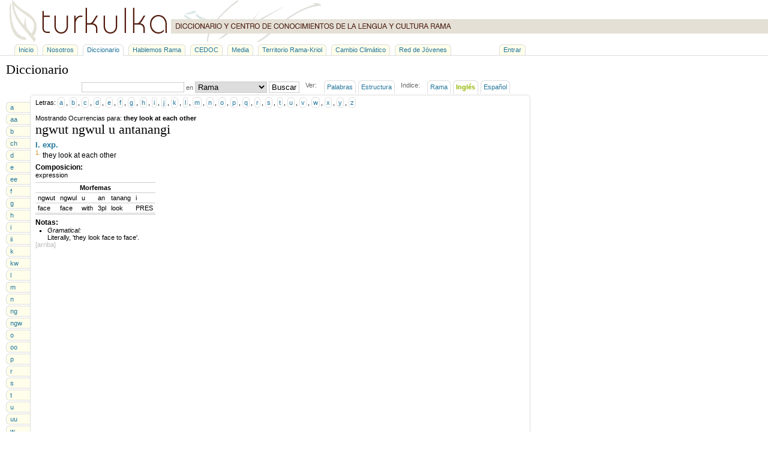

--- FILE ---
content_type: text/html; charset=UTF-8
request_url: http://www.turkulka.net/diccionario/indice_en/they%20look%20at%20each%20other
body_size: 2439
content:
<!DOCTYPE html PUBLIC "-//W3C//DTD XHTML 1.0 Transitional//EN" "http://www.w3.org/TR/xhtml1/DTD/xhtml1-transitional.dtd">
<!-- BEGIN OF HEADER -->
<html xmlns="http://www.w3.org/1999/xhtml">
<head>
  <title>Indice Inglés | Diccionario &#8212; TurkuLKa</title>
  <meta http-equiv="Content-Type" content="text/html; charset=utf-8" />
  <meta name="google-site-verification" content="sOW88XWZ0in1R1wfHRl5jlxOTyGM_Exm85a9OicNKkw" />
  <meta name="keywords" content="diccionario, dictionary, centro de conocimiento, cultura, conocimiento, lengua, idioma, language, turkulka, rama, francia, france, colette, cedoc, centro de documentación" />
  <meta name="description" content="Web para el diccionario rama-ingles,español" />
  <link rel="stylesheet" href="/css/common.css" />
  <link type="text/css" media="screen" rel="stylesheet" href="/js/colorbox/colorbox.css" />  <link rel="stylesheet" href="/css/diccionario.css" />  <script type="text/javascript" src="/js/jquery.js"></script>      <script type="text/javascript" src="/js/colorbox/jquery.colorbox-min.js"></script>
    <script type="text/javascript" src="/js/colorbox.js"></script>
    
  <script type="text/javascript">
    var gaJsHost = (("https:" == document.location.protocol) ? "https://ssl." : "http://www.");
    document.write(unescape("%3Cscript src='" + gaJsHost + "google-analytics.com/ga.js' type='text/javascript'%3E%3C/script%3E"));
  </script>
  <script type="text/javascript">
    try {
      var pageTracker = _gat._getTracker("UA-11070656-1");
      pageTracker._trackPageview();
    } catch(err) {}
  </script>
  
  </head>
<body>
<a name="top"></a>
<div id="wrap">
  <div id="header">
    <a href="/"><img src="/imgs/turkuLKa.png" alt="turkuLKa" title="turkuLKa" border="0" height="70" width="770" /></a>
  </div>
  <div id="menu-container">
    <ul id="menu">
      <li><a href="/">Inicio</a></li>
      <li><a href="/nosotros">Nosotros</a></li>
      <li class="current"><a href="/diccionario">Diccionario</a></li>
      <li><a href="/hablemos-rama">Hablemos Rama</a></li>
      <li><a href="/centro-de-documentacion">CEDOC</a></li>
      <li><a href="/galeria">Media</a></li>
      <li><a href="/territorio">Territorio Rama-Kriol</a></li>
      <li><a href="/cambio-climatico">Cambio Climático</a></li>
      <li><a href="/red-jovenes">Red de Jóvenes</a></li>
      <li id="login"><a href="/admin">Entrar</a></li>
    </ul>
  </div>
  <div id="wrap-body">
<!-- END OF HEADER -->        <h1>Diccionario</h1>
    <ul id="view">
      <li>
      <form action="/buscador" method="post">
        <input type="text" name="textbox" value="" />
        en
	<select name="criteria"><option value="ram" selected>Rama</option><option value="eng">Inglés/English</option><option value="esp">Español/Spanish</option></select>
        <input type="submit" value="Buscar" id="btn-search" />
      </form>
      </li>
      <li class="sp_label">Ver:</li>
      <li><a href="/diccionario">Palabras</a></li>
      <li><a href="/diccionario/estructura">Estructura</a></li>
      <li class="sp_label">Indice:</li>
      <li><a href="/diccionario/indice">Rama</a></li>
      <li><a href="/diccionario/indice_en" class="current">Ingl&eacute;s</a></li>
      <li><a href="/diccionario/indice_es">Espa&ntilde;ol</a></li>
    </ul>
    <br clear="all"/>
    <div id="wrap-page">
      <ul id="alphabet">
                <li><a href="/diccionario/a">a</a></li>
                <li><a href="/diccionario/aa">aa</a></li>
                <li><a href="/diccionario/b">b</a></li>
                <li><a href="/diccionario/ch">ch</a></li>
                <li><a href="/diccionario/d">d</a></li>
                <li><a href="/diccionario/e">e</a></li>
                <li><a href="/diccionario/ee">ee</a></li>
                <li><a href="/diccionario/f">f</a></li>
                <li><a href="/diccionario/g">g</a></li>
                <li><a href="/diccionario/h">h</a></li>
                <li><a href="/diccionario/i">i</a></li>
                <li><a href="/diccionario/ii">ii</a></li>
                <li><a href="/diccionario/k">k</a></li>
                <li><a href="/diccionario/kw">kw</a></li>
                <li><a href="/diccionario/l">l</a></li>
                <li><a href="/diccionario/m">m</a></li>
                <li><a href="/diccionario/n">n</a></li>
                <li><a href="/diccionario/ng">ng</a></li>
                <li><a href="/diccionario/ngw">ngw</a></li>
                <li><a href="/diccionario/o">o</a></li>
                <li><a href="/diccionario/oo">oo</a></li>
                <li><a href="/diccionario/p">p</a></li>
                <li><a href="/diccionario/r">r</a></li>
                <li><a href="/diccionario/s">s</a></li>
                <li><a href="/diccionario/t">t</a></li>
                <li><a href="/diccionario/u">u</a></li>
                <li><a href="/diccionario/uu">uu</a></li>
                <li><a href="/diccionario/w">w</a></li>
                <li><a href="/diccionario/y">y</a></li>
                <li><a href="/diccionario/[-]">[-]</a></li>
              </ul>
      <div id="dictionary-content">        <div class="options">
          Letras: <a href="/diccionario/indice_en#a">a</a>, <a href="/diccionario/indice_en#b">b</a>, <a href="/diccionario/indice_en#c">c</a>, <a href="/diccionario/indice_en#d">d</a>, <a href="/diccionario/indice_en#e">e</a>, <a href="/diccionario/indice_en#f">f</a>, <a href="/diccionario/indice_en#g">g</a>, <a href="/diccionario/indice_en#h">h</a>, <a href="/diccionario/indice_en#i">i</a>, <a href="/diccionario/indice_en#j">j</a>, <a href="/diccionario/indice_en#k">k</a>, <a href="/diccionario/indice_en#l">l</a>, <a href="/diccionario/indice_en#m">m</a>, <a href="/diccionario/indice_en#n">n</a>, <a href="/diccionario/indice_en#o">o</a>, <a href="/diccionario/indice_en#p">p</a>, <a href="/diccionario/indice_en#q">q</a>, <a href="/diccionario/indice_en#r">r</a>, <a href="/diccionario/indice_en#s">s</a>, <a href="/diccionario/indice_en#t">t</a>, <a href="/diccionario/indice_en#u">u</a>, <a href="/diccionario/indice_en#v">v</a>, <a href="/diccionario/indice_en#w">w</a>, <a href="/diccionario/indice_en#x">x</a>, <a href="/diccionario/indice_en#y">y</a>, <a href="/diccionario/indice_en#z">z</a>        </div>
                <br />
        Mostrando Ocurrencias para: <b>they look at each other</b>
        <br />
                                <div class="word last">
          <h1><a href="/diccionario/palabra/6210">ngwut ngwul u antanangi</a></h1>
                    <p>
                                    <h2 title="expression">
              I.
              <a href="/diccionario/categoria/109">exp.</a>
            </h2>
                        <span class="definicion">1. </span> <span title="Inglés/English">they look at each other</span>                                                                                                            <div class="composition"> 
              <h3>Composicion:</h3>
              expression
                            <table cellpadding="0" cellspacing="0" border="0" class="minigrid">
              <thead>
                <tr><th colspan="6">Morfemas</th></tr>
              </thead>
              <tbody>
              <tr>
                              <td>ngwut</td>
                              <td>ngwul</td>
                              <td>u</td>
                              <td>an</td>
                              <td>tanang</td>
                              <td>i</td>
                            </tr>
              <tr>
                              <td>face</td>
                              <td>face</td>
                              <td>with</td>
                              <td>3pl</td>
                              <td>look</td>
                              <td>PRES</td>
                            </tr>
                            </tbody>
              </table>
                          </div>
                      </p>
                              <div class="notes">
            <h3>Notas:</h3>
            <ul>
                                          <li><i>Gramatical:</i><br />Literally, 'they look face to face'.</li>                          </ul>
          </div>
                    <ul class="opts">
                      <li class="top"><a href="#top">[arriba]</a></li>
          </ul>
        </div>
                          </div>
      <br clear="all"/>
      <ul id="alphabet-footer">
                <li><a href="/diccionario/a">a</a></li>
                <li><a href="/diccionario/aa">aa</a></li>
                <li><a href="/diccionario/b">b</a></li>
                <li><a href="/diccionario/ch">ch</a></li>
                <li><a href="/diccionario/d">d</a></li>
                <li><a href="/diccionario/e">e</a></li>
                <li><a href="/diccionario/ee">ee</a></li>
                <li><a href="/diccionario/f">f</a></li>
                <li><a href="/diccionario/g">g</a></li>
                <li><a href="/diccionario/h">h</a></li>
                <li><a href="/diccionario/i">i</a></li>
                <li><a href="/diccionario/ii">ii</a></li>
                <li><a href="/diccionario/k">k</a></li>
                <li><a href="/diccionario/kw">kw</a></li>
                <li><a href="/diccionario/l">l</a></li>
                <li><a href="/diccionario/m">m</a></li>
                <li><a href="/diccionario/n">n</a></li>
                <li><a href="/diccionario/ng">ng</a></li>
                <li><a href="/diccionario/ngw">ngw</a></li>
                <li><a href="/diccionario/o">o</a></li>
                <li><a href="/diccionario/oo">oo</a></li>
                <li><a href="/diccionario/p">p</a></li>
                <li><a href="/diccionario/r">r</a></li>
                <li><a href="/diccionario/s">s</a></li>
                <li><a href="/diccionario/t">t</a></li>
                <li><a href="/diccionario/u">u</a></li>
                <li><a href="/diccionario/uu">uu</a></li>
                <li><a href="/diccionario/w">w</a></li>
                <li><a href="/diccionario/y">y</a></li>
                <li><a href="/diccionario/[-]">[-]</a></li>
              </ul>
      <br clear="all"/>
    </div><!-- BEGIN OF FOOTER -->
  </div><!--id:wrap-body-->
  <div id="footer">
                <div>info@turkulka.net | <b>turkuLKa</b> &#169; 2005-2026</div>
      <div>Desarrollado por <a class="developBy" href="http://ctorres.clov3r.net" target="_blank">Christian Torres</a> | Hospedaje Web gracias a <a class="developBy" href="http://www.guegue.com" target="_blank">Guegue.Com</a></div>
      </div><!--id:footer-->
</div><!--id:wrap-->
</body>
</html>
<!-- END OF FOOTER -->

--- FILE ---
content_type: text/css
request_url: http://www.turkulka.net/css/common.css
body_size: 3617
content:
* { margin:0px; padding:0; }
body { font-size: 11px; font-family: "Lucida Grande", Verdana, Arial, "Bitstream Vera Sans", sans-serif; }
#header { background-image:url(/imgs/line.png); margin-bottom:4px; }
#footer { border-top:1px solid #CCC; padding:10px; padding-top:4px; margin-top:4px; text-align:center; }
#contact { text-align:center; border-top:1px solid #CCC; margin-left:auto; margin-right:auto; margin-top:4px; padding:2px;width:360px; }
#wrap-logos { text-align:center; }
#logos { list-style:none; float:right; }
#logos li { float:left;margin-right:8px; }
#menu-container { border-bottom:1px solid #ddd; }
#menu { list-style:none; height:18px; padding-left:20px; padding-right:20px; width:860px; }
#menu li { float:left; margin-right:4px; margin-left:4px; }
#menu li a { display:block; line-height:13px; padding:2px; padding-left:6px; padding-right:6px; background-color:#fffeeb; border:1px solid #ddd; border-bottom:none; text-decoration:none; color:#21759b; -moz-border-radius-topleft :6px; -moz-border-radius-topright: 6px; -webkit-border-top-right-radius: 6px; -webkit-border-top-left-radius: 6px; -khtml-border-top-right-radius: 6px; -khtml-border-top-left-radius: 6px; border-top-right-radius: 6px; border-top-left-radius: 6px; }
#menu li a:hover { background-color:#28241a; color:#FFF; }
#menu li#login { float:right; }
#menu li.current a { padding-bottom:3px; background-color:#fff; }
#menu li.current a:hover { color:#bcb398; }
#wrap-body { padding-left:10px; padding-right:10px; margin-top:10px; margin-bottom:10px; width:880px; min-height:30px; }
h1 { font-size:22px; margin:0; padding:0; font-family: Georgia, "Times New Roman", "Bitstream Charter", Times, serif; font-weight:normal; margin-bottom:5px; }
p {color:#333333 }
h2 { color:#21759b; font-size:14px; font-weight:bold; }
a { color:#21759b; text-decoration:none; }
a:hover { text-decoration:underline; }
#comments h2 { font-size:14px; font-weight:normal; }
#wrap-page ul { margin-left:18px; }
#error_msg { font-size:11px; color: #f21c1c; margin-bottom:4px; }

/* Comentario */
#comentarios h3 { font-size:14px; color:#905417; font-weight:normal; }
#comentarios ul { list-style:none; padding-left:4px; padding-right:4px; padding-bottom:8px; font-size:12px; }
#comentarios ul li { border-top:1px solid #ccc; padding-top:4px; padding-left:10px;  padding-right:10px; margin-top:10px; }
.num_com { color:#905417; font-weight:bold; }
.info_com { margin-bottom:6px; }
.date_com { font-size:11px; font-weight:normal; color:#999999; }
#comentarios_content { margin:0; padding:0; margin-top:2px; margin-bottom:12px; }
#comentarios_content ul, #comentarios_content ul li { margin:0px; padding:0px; list-style:none; }
#comentarios_content .info_com .autor { color: #4c4b4b; font-weight:bold; }

#msg_status { color:#19891c; }

.tabs { border-bottom:1px solid #ddd; padding-left:20px; padding-right:20px; }
.tabs li { display: inline-block; }
.tabs li a { display:block; line-height:13px; padding:2px; padding-left:6px; padding-right:6px; background-color:#fffeeb; border:1px solid #ddd; border-bottom:none; text-decoration:none; color:#21759b; -moz-border-radius-topleft :6px; -moz-border-radius-topright: 6px; -webkit-border-top-right-radius: 6px; -webkit-border-top-left-radius: 6px; -khtml-border-top-right-radius: 6px; -khtml-border-top-left-radius: 6px; border-top-right-radius: 6px; border-top-left-radius: 6px; }
.tabs li a:hover { background-color:#28241a; color:#FFF; }
.tabs li.current a { padding-bottom:3px; background-color:#fff; }
.tabs li.current a:hover { color:#bcb398; }

#wrap-page ul.tabs { margin:0px; }

iframe { border:none; }

--- FILE ---
content_type: text/css
request_url: http://www.turkulka.net/css/diccionario.css
body_size: 5934
content:
#wrap-page ul { margin:0;padding:0; }
ul#alphabet { list-style:none; float:left; margin-top:10px; }
#alphabet li { width:40px; margin-top:2px; margin-bottom:2px; }
#alphabet li a { display:block; background-color:#fffeeb; padding:2px; padding-left:6px; font-size:11px; -moz-border-radius-topleft :6px; -moz-border-radius-bottomleft :6px; -webkit-border-top-left-radius: 6px; -webkit-border-bottom-left-radius: 6px; -khtml-border-top-left-radius: 6px; -khtml-border-bottom-left-radius: 6px; border-top-left-radius: 6px; border-bottom-left-radius: 6px; border:1px solid #ddd; border-right:none; }
#alphabet li.current a { background-color:#FFF; width:32px; position:relative; font-size:24px; font-weight:bold; color:#93b501; padding-top:0; padding-bottom:5px; }
#dictionary-content { border:1px solid #ddd; float:left; width:820px; min-height: 710px; -moz-border-radius:6px; -webkit-border-radius:6px; -khtml-border-radius:6px; border-radius:6px; padding:4px; padding-left:8px; }
.word { margin-bottom:10px; font-size:12px; }
.last { margin:0; }
.word h1 a { color:#000; }
.word h2 { font-size:13px; cursor:pointer; }
.word h3 { font-size:12px; }
.word .notes, .word .composition { margin-top:6px; }
#dictionary-content .word ul { margin-left:20px; }
.word .composition { font-size:11px; }
.minigrid { border-collapse:collapse; border-top:1px solid #CCC; border-bottom:3px double #CCC; margin-top:6px;  }
.minigrid caption { margin:0; padding:0; }
.minigrid th { border-bottom:1px solid #CCC; padding-top:2px; padding-bottom:2px; }
.minigrid td { margin:0; padding:2px;padding-left:4px; padding-right:4px; border-bottom:1px solid #CCC; }
.word ul { font-size:11px; list-style:square; margin-left:16px; }
.word .frases { margin-left:14px; font-size:11px; }
.word .frases ul { list-style:lower-alpha; margin-left:20px; }
.word .imagenes { margin-left:14px; font-size:11px; }
.word .imagenes ul { margin-left:20px; list-style:none; }
.word .imagenes ul li { float:left; border:1px solid #CCC; padding:2px; }
.word .imagenes ul li a img { border:none; }
.word .frase { font-weight:bold; }
#dictionary-content .word .opts { list-style:none; margin:0; padding:0px; margin-bottom:10px; }
.word .opts .lbl_share { font-size:14px; color:#905417; font-weight:normal; }
.word .opts .almidon_share_bookmarklet { list-style:none; margin:none; padding:none; }
.word .opts li { }
.word .opts li a, .top-anchor, .top-anchor a { color:#bbb; font-size:11px; }
.word .opts li a:hover, .top-anchor a:hover { color:#666; }
.word .opts li.opts { float:right; }
.definicion { vertical-align: super; }
.definicion, .definicion a { color:#c98b05; font-size:10px; }
.options { margin-top:2px; margin-bottom:2px; }
.options a { padding:2px; -moz-border-radius:5px; -khtml-border-radius:5px; -webkit-border-radius:5px; border-radius:5px; border:1px solid #dfdfdf; margin-right:2px; cursor:pointer; }
.options a.current { color:#444; }
ul#alphabet-footer { list-style:none; margin-left:60px; }
#alphabet-footer li { float:left; margin-left:2px;margin-right:2px; }
#alphabet-footer li a { display:block; -moz-border-radius-bottomleft:6px; -moz-border-radius-bottomright:6px; -webkit-border-bottom-left-radius: 6px; -webkit-border-bottom-right-radius: 6px; -khtml-border-bottom-left-radius: 6px; -khtml-border-bottom-right-radius: 6px; border-bottom-left-radius: 6px; border-bottom-right-radius: 6px; border:1px solid #ddd; border-top:none; padding:2px; padding-right:4px; padding-left:4px; background-color:#fffeeb; }
#alphabet-footer li.current a { background-color:#FFF; position:relative; top:-2px; width:32px; text-align:center; font-size:24px; font-weight:bold; color:#93b501; padding-top:0; padding-bottom:5px; }
.footer { margin-top:12px; margin-bottom:8px; }
#view { position:relative; top:2px; margin:0; margin-bottom:5px; color:#666; list-style:none; float: right; margin-right: 40px; }
#view li { float:left; margin-left:4px; }
#view li a { -moz-border-radius-topleft:6px; -moz-border-radius-topright:6px; -webkit-border-top-left-radius: 6px; -webkit-border-top-right-radius: 6px; -khtml-border-top-left-radius: 6px; -khtml-border-top-right-radius: 6px; border-top-left-radius: 6px; border-top-right-radius: 6px; border:1px solid #ddd; border-bottom:none; padding:4px; padding-bottom:5px; position:relative; top:3px; }
#view li.sp_label { margin-right:8px; margin-left:10px; }
#view li a.current { color:#93b501; font-weight:bold; padding-bottom:6px; background-color:#FFF; }

/* Formulario de Comentario */
.frm { margin:2px; border:1px solid #ddd; background-color:#f8f8f8; padding:8px; border-left:none; border-right:none; padding-right:120px; }
.frm h3 { font-size:16px; font-weight:normal; }
.frm_comment .left { float:left; width:230px; padding:0; }
.frm_comment textarea { width:445px; height:220px; font-size:14px; font-family:Arial, Helvetica, sans-serif; padding:3px; border:1px solid #CCC; }
.frm_comment input[type=text] { border:1px solid #ccc; padding:2px; padding-left:4px; padding-right:4px; width:200px; }
.frm_comment label { display:block; }
.frm_comment hr { margin-top:8px; margin-bottom:8px; border:none; border-top:1px solid #ddd; height:1px; margin-right:4px; }

/* Estructura */
#str-left, #str-center, #str-right { float:left; width:250px; margin-right:20px; }
.grid { border-top:1px solid #CCC; margin-top:8px; border-collapse:collapse; width:250px; }
.grid td { border-bottom:1px solid #CCC; border-top:1px solid #CCC; padding:2px; vertical-align: top; }
.grid tr.even td { background-color:#fdfbeb; }
.grid td .desc { font-style: italic; }

/* Indices */
.idx-letra { margin-top:10px; }
.idx-letra h2 { color:#93b501; font-size:16px; }
.idx-letra .palabras .column { float:left; width: 160px; margin-right:2px; }

/* Buscador */
#view li form { margin:0; padding:0; }
#view li form input, #view li form select { border:1px solid #CCC; }
#btn-search { padding:1px; padding-right:4px; padding-left:4px; background-color:#FFF; }


--- FILE ---
content_type: application/javascript
request_url: http://www.turkulka.net/js/colorbox/jquery.colorbox-min.js
body_size: 8433
content:
/*	ColorBox v1.3.1 - a full featured, light-weight, customizable lightbox based on jQuery 1.3 */
(function(A){var p="colorbox",n="hover",w=true,R=false,X,l=!A.support.opacity,T=l&&!window.XMLHttpRequest,W="click.colorbox",x="cbox_open",L="cbox_load",s="cbox_complete",K="cbox_cleanup",m="cbox_closed",O="resize.cbox_resize",I="resize.cboxie6 scroll.cboxie6",F,U,V,d,y,i,b,E,c,P,C,f,q,h,k,M,j,H,r,Y,g,e,a,v,N,o,z,Q,u,G,B={transition:"elastic",speed:350,width:R,height:R,initialWidth:"400",initialHeight:"400",maxWidth:R,maxHeight:R,scalePhotos:w,scrollbars:w,inline:R,html:R,iframe:R,photo:R,href:R,title:R,rel:R,opacity:0.9,preloading:w,current:"image {current} of {total}",previous:"previous",next:"next",close:"close",open:R,overlayClose:w,slideshow:R,slideshowAuto:w,slideshowSpeed:2500,slideshowStart:"start slideshow",slideshowStop:"stop slideshow"};function J(Z){if(Z.keyCode===37){Z.preventDefault();H.click()}else{if(Z.keyCode===39){Z.preventDefault();j.click()}}}function D(Z,aa){aa=aa==="x"?document.documentElement.clientWidth:document.documentElement.clientHeight;return(typeof Z==="string")?(Z.match(/%/)?(aa/100)*parseInt(Z,10):parseInt(Z,10)):Z}function t(Z){return Q.photo||Z.match(/\.(gif|png|jpg|jpeg|bmp)(?:\?([^#]*))?(?:#(\.*))?$/i)}function S(){for(var Z in Q){if(typeof(Q[Z])==="function"){Q[Z]=Q[Z].call(o)}}}X=A.fn.colorbox=function(aa,Z){if(this.length){this.each(function(){var ab=A(this).data(p)?A.extend({},A(this).data(p),aa):A.extend({},B,aa);A(this).data(p,ab).addClass("cboxelement")})}else{A(this).data(p,A.extend({},B,aa))}A(this).unbind(W).bind(W,function(ac){o=this;Q=A(o).data(p);S();A().bind("keydown.cbox_close",function(ad){if(ad.keyCode===27){ad.preventDefault();X.close()}});if(Q.overlayClose){F.css({cursor:"pointer"}).one("click",X.close)}o.blur();G=Z||R;var ab=Q.rel||o.rel;if(ab&&ab!=="nofollow"){c=A(".cboxelement").filter(function(){var ad=A(this).data(p).rel||this.rel;return(ad===ab)});z=c.index(o);if(z<0){c=c.add(o);z=c.length-1}}else{c=A(o);z=0}if(!u){u=w;A.event.trigger(x);r.html(Q.close);F.css({opacity:Q.opacity}).show();X.position(D(Q.initialWidth,"x"),D(Q.initialHeight,"y"),0);if(T){P.bind(I,function(){F.css({width:P.width(),height:P.height(),top:P.scrollTop(),left:P.scrollLeft()})}).trigger(I)}}X.slideshow();X.load();ac.preventDefault()});if(aa&&aa.open){A(this).triggerHandler(W)}return this};X.init=function(){function Z(aa){return A('<div id="cbox'+aa+'"/>')}P=A(window);U=A('<div id="colorbox"/>');F=Z("Overlay").hide();V=Z("Wrapper");d=Z("Content").append(C=Z("LoadedContent").css({width:0,height:0}),f=Z("LoadingOverlay"),q=Z("LoadingGraphic"),h=Z("Title"),k=Z("Current"),M=Z("Slideshow"),j=Z("Next"),H=Z("Previous"),r=Z("Close"));V.append(A("<div/>").append(Z("TopLeft"),y=Z("TopCenter"),Z("TopRight")),A("<div/>").append(i=Z("MiddleLeft"),d,b=Z("MiddleRight")),A("<div/>").append(Z("BottomLeft"),E=Z("BottomCenter"),Z("BottomRight"))).children().children().css({"float":"left"});A("body").prepend(F,U.append(V));if(l){U.addClass("cboxIE");if(T){F.css("position","absolute")}}d.children().addClass(n).mouseover(function(){A(this).addClass(n)}).mouseout(function(){A(this).removeClass(n)}).hide();Y=y.height()+E.height()+d.outerHeight(w)-d.height();g=i.width()+b.width()+d.outerWidth(w)-d.width();e=C.outerHeight(w);a=C.outerWidth(w);U.css({"padding-bottom":Y,"padding-right":g}).hide();j.click(X.next);H.click(X.prev);r.click(X.close);d.children().removeClass(n)};X.position=function(ac,ab,aa,ad){var ae=document.documentElement.clientHeight,ag=ae/2-ab/2,af=document.documentElement.clientWidth/2-ac/2,Z;if(ab>ae){ag-=(ab-ae)}if(ag<0){ag=0}if(af<0){af=0}ag+=P.scrollTop();af+=P.scrollLeft();ac=ac-g;ab=ab-Y;Z=(U.width()===ac&&U.height()===ab)?0:aa;V[0].style.width=V[0].style.height="9999px";function ah(ai){y[0].style.width=E[0].style.width=d[0].style.width=ai.style.width;q[0].style.height=f[0].style.height=d[0].style.height=i[0].style.height=b[0].style.height=ai.style.height}U.dequeue().animate({height:ab,width:ac,top:ag,left:af},{duration:Z,complete:function(){ah(this);V[0].style.width=(ac+g)+"px";V[0].style.height=(ab+Y)+"px";if(ad){ad()}},step:function(){ah(this)}})};X.resize=function(ae){if(!u){return}var aa,al,af,ad,ab,ah,am,Z,aj,ac=Q.transition==="none"?0:Q.speed;P.unbind(O);if(!ae){aj=setTimeout(function(){al=C.children().outerHeight(w);C[0].style.height=al+"px";X.position(C.width()+a+g,al+e+Y,ac)},1);return}C.remove();C=A(ae);function ai(){aa=Q.width?v:v&&v<C.width()?v:C.width();return aa}function ag(){al=Q.height?N:N&&N<C.height()?N:C.height();return al}if(!Q.scrollbars){C.css({overflow:"hidden"})}C.hide().appendTo("body").attr({id:"cboxLoadedContent"}).css({width:ai()}).css({height:ag()}).prependTo(d);if(T){A("select:not(#colorbox select)").filter(function(){return A(this).css("visibility")!=="hidden"}).css({visibility:"hidden"}).one(K,function(){A(this).css({visibility:"inherit"})})}Z=A("#cboxPhoto")[0];if(Z&&Q.height){af=(al-parseInt(Z.style.height,10))/2;Z.style.marginTop=(af>0?af:0)+"px"}function ak(ao){var an=aa+a+g,ap=al+e+Y;A().unbind("keydown",J);X.position(an,ap,ao,function(){if(!u){return}if(l){if(Z){C.fadeIn(100)}U[0].style.removeAttribute("filter")}d.children().show();A("#cboxIframeTemp").after("<iframe id='cboxIframe' name='iframe_"+new Date().getTime()+"' frameborder=0 src='"+(Q.href||o.href)+"' />").remove();f.hide();q.hide();M.hide();if(c.length>1){k.html(Q.current.replace(/\{current\}/,z+1).replace(/\{total\}/,c.length));j.html(Q.next);H.html(Q.previous);A().bind("keydown",J);if(Q.slideshow){M.show()}}else{k.hide();j.hide();H.hide()}h.html(Q.title||o.title);A.event.trigger(s);if(G){G.call(o)}if(Q.transition==="fade"){U.fadeTo(ac,1,function(){if(l){U[0].style.removeAttribute("filter")}})}P.bind(O,function(){X.position(an,ap,0)})})}if((Q.transition==="fade"&&U.fadeTo(ac,0,function(){ak(0)}))||ak(ac)){}if(Q.preloading&&c.length>1){ad=z>0?c[z-1]:c[c.length-1];ah=z<c.length-1?c[z+1]:c[0];am=A(ah).data(p).href||ah.href;ab=A(ad).data(p).href||ad.href;if(t(am)){A("<img />").attr("src",am)}if(t(ab)){A("<img />").attr("src",ab)}}};X.load=function(){var Z,ad,aa,ac,ab=X.resize;o=c[z];Q=A(o).data(p);S();A.event.trigger(L);Z=Q.height?D(Q.height,"y")-e-Y:R;ad=Q.width?D(Q.width,"x")-a-g:R;aa=Q.href||o.href;f.show();q.show();r.show();if(Q.maxHeight){N=Q.maxHeight?D(Q.maxHeight,"y")-e-Y:R;Z=Z&&Z<N?Z:N}if(Q.maxWidth){v=Q.maxWidth?D(Q.maxWidth,"x")-a-g:R;ad=ad&&ad<v?ad:v}N=Z;v=ad;if(Q.inline){A('<div id="cboxInlineTemp" />').hide().insertBefore(A(aa)[0]).bind(L+" "+K,function(){C.children().insertBefore(this);A(this).remove()});ab(A(aa).wrapAll("<div/>").parent())}else{if(Q.iframe){ab(A("<div><div id='cboxIframeTemp' /></div>"))}else{if(Q.html){ab(A("<div/>").html(Q.html))}else{if(t(aa)){ac=new Image();ac.onload=function(){ac.onload=null;if((N||v)&&Q.scalePhotos){var ag=this.width,ae=this.height,ai=0,ah=this,af=function(){ae+=ae*ai;ag+=ag*ai;ah.height=ae;ah.width=ag};if(v&&ag>v){ai=(v-ag)/ag;af()}if(N&&ae>N){ai=(N-ae)/ae;af()}}ab(A("<div />").css({width:this.width,height:this.height}).append(A(this).css({width:this.width,height:this.height,display:"block",margin:"auto",border:0}).attr("id","cboxPhoto")));if(c.length>1){A(this).css({cursor:"pointer"}).click(X.next)}if(l){this.style.msInterpolationMode="bicubic"}};ac.src=aa}else{A("<div />").load(aa,function(ae,af){if(af==="success"){ab(A(this))}else{ab(A("<p>Request unsuccessful.</p>"))}})}}}}};X.next=function(){z=z<c.length-1?z+1:0;X.load()};X.prev=function(){z=z>0?z-1:c.length-1;X.load()};X.slideshow=function(){var aa,Z,ab="cboxSlideshow_";M.bind(K,function(){clearTimeout(Z);M.unbind(s+" "+L+" click")});function ac(){M.text(Q.slideshowStop).bind(s,function(){Z=setTimeout(X.next,Q.slideshowSpeed)}).bind(L,function(){clearTimeout(Z)}).one("click",function(){aa();A(this).removeClass(n)});U.removeClass(ab+"off").addClass(ab+"on")}aa=function(){clearTimeout(Z);M.text(Q.slideshowStart).unbind(s+" "+L).one("click",function(){ac();Z=setTimeout(X.next,Q.slideshowSpeed);A(this).removeClass(n)});U.removeClass(ab+"on").addClass(ab+"off")};if(Q.slideshow&&c.length>1){if(Q.slideshowAuto){ac()}else{aa()}}};X.close=function(){A.event.trigger(K);u=R;A().unbind("keydown",J).unbind("keydown.cbox_close");P.unbind(O+" "+I);F.css({cursor:"auto"}).fadeOut("fast");U.stop(w,R).fadeOut("fast",function(){C.remove();U.css({opacity:1});d.children().hide();A.event.trigger(m)})};X.element=function(){return o};X.settings=B;A(X.init)}(jQuery));

--- FILE ---
content_type: application/javascript
request_url: http://www.turkulka.net/js/colorbox.js
body_size: 75
content:
$(document).ready(function() {
  $("div.imagenes ul li a").colorbox();
});
